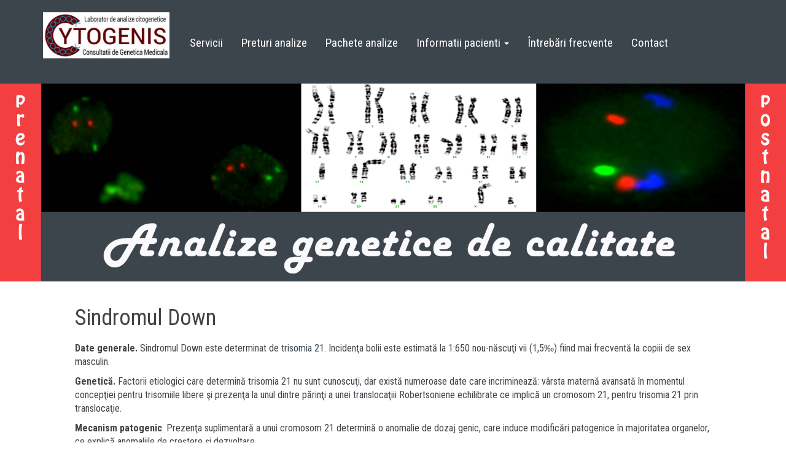

--- FILE ---
content_type: text/html; charset=UTF-8
request_url: http://www.cytogenis.ro/informatii-pentru-pacienti/boli-cromosomice/sindromul-down/
body_size: 7698
content:
<!DOCTYPE html>
<!--[if IE 7]>
<html class="ie ie7" lang="en-US">
<![endif]-->
<!--[if IE 8]>
<html class="ie ie8" lang="en-US">
<![endif]-->
<!--[if !(IE 7) | !(IE 8) ]><!-->
<html lang="en-US">
    <!--<![endif]-->
    <head>
        <meta charset="UTF-8">
        <meta name="viewport" content="width=device-width, initial-scale=1.0"> 		
        <title>Sindromul Down | Bine ati venit!</title>
        <link rel="profile" href="http://gmpg.org/xfn/11">
        <link rel="pingback" href="http://www.cytogenis.ro/xmlrpc.php">
        <link rel='stylesheet' id='editor-style-css'  href='http://www.cytogenis.ro/wp-content/themes/cytogenis/editor-style.css' type='text/css' media='all' />


        <link rel="apple-touch-icon" sizes="57x57" href="http://www.cytogenis.ro/wp-content/themes/cytogenis/favicon/apple-icon-57x57.png">
        <link rel="apple-touch-icon" sizes="60x60" href="http://www.cytogenis.ro/wp-content/themes/cytogenis/favicon/apple-icon-60x60.png">
        <link rel="apple-touch-icon" sizes="72x72" href="http://www.cytogenis.ro/wp-content/themes/cytogenis/favicon/apple-icon-72x72.png">
        <link rel="apple-touch-icon" sizes="76x76" href="http://www.cytogenis.ro/wp-content/themes/cytogenis/favicon/apple-icon-76x76.png">
        <link rel="apple-touch-icon" sizes="114x114" href="http://www.cytogenis.ro/wp-content/themes/cytogenis/favicon/apple-icon-114x114.png">
        <link rel="apple-touch-icon" sizes="120x120" href="http://www.cytogenis.ro/wp-content/themes/cytogenis/favicon/apple-icon-120x120.png">
        <link rel="apple-touch-icon" sizes="144x144" href="http://www.cytogenis.ro/wp-content/themes/cytogenis/favicon/apple-icon-144x144.png">
        <link rel="apple-touch-icon" sizes="152x152" href="http://www.cytogenis.ro/wp-content/themes/cytogenis/favicon/apple-icon-152x152.png">
        <link rel="apple-touch-icon" sizes="180x180" href="http://www.cytogenis.ro/wp-content/themes/cytogenis/favicon/apple-icon-180x180.png">
        <link rel="icon" type="image/png" sizes="192x192"  href="http://www.cytogenis.ro/wp-content/themes/cytogenis/favicon/android-icon-192x192.png">
        <link rel="icon" type="image/png" sizes="32x32" href="http://www.cytogenis.ro/wp-content/themes/cytogenis/favicon/favicon-32x32.png">
        <link rel="icon" type="image/png" sizes="96x96" href="http://www.cytogenis.ro/wp-content/themes/cytogenis/favicon/favicon-96x96.png">
        <link rel="icon" type="image/png" sizes="16x16" href="http://www.cytogenis.ro/wp-content/themes/cytogenis/favicon/favicon-16x16.png">
        <link rel="manifest" href="http://www.cytogenis.ro/wp-content/themes/cytogenis/favicon/manifest.json">
        <meta name="msapplication-TileColor" content="#ffffff">
        <meta name="msapplication-TileImage" content="http://www.cytogenis.ro/wp-content/themes/cytogenis/favicon/ms-icon-144x144.png">
        <meta name="theme-color" content="#ffffff">
 

        <!--[if lt IE 9]>
<script src="https://oss.maxcdn.com/html5shiv/3.7.2/html5shiv.min.js"></script>
<script src="https://oss.maxcdn.com/respond/1.4.2/respond.min.js"></script>
<![endif]-->
<link rel="alternate" type="application/rss+xml" title="Bine ati venit! &raquo; Feed" href="http://www.cytogenis.ro/feed/" />
<link rel="alternate" type="application/rss+xml" title="Bine ati venit! &raquo; Comments Feed" href="http://www.cytogenis.ro/comments/feed/" />
		<script type="text/javascript">
			window._wpemojiSettings = {"baseUrl":"https:\/\/s.w.org\/images\/core\/emoji\/72x72\/","ext":".png","source":{"concatemoji":"http:\/\/www.cytogenis.ro\/wp-includes\/js\/wp-emoji-release.min.js?ver=4.4.30"}};
			!function(e,n,t){var a;function i(e){var t=n.createElement("canvas"),a=t.getContext&&t.getContext("2d"),i=String.fromCharCode;return!(!a||!a.fillText)&&(a.textBaseline="top",a.font="600 32px Arial","flag"===e?(a.fillText(i(55356,56806,55356,56826),0,0),3e3<t.toDataURL().length):"diversity"===e?(a.fillText(i(55356,57221),0,0),t=a.getImageData(16,16,1,1).data,a.fillText(i(55356,57221,55356,57343),0,0),(t=a.getImageData(16,16,1,1).data)[0],t[1],t[2],t[3],!0):("simple"===e?a.fillText(i(55357,56835),0,0):a.fillText(i(55356,57135),0,0),0!==a.getImageData(16,16,1,1).data[0]))}function o(e){var t=n.createElement("script");t.src=e,t.type="text/javascript",n.getElementsByTagName("head")[0].appendChild(t)}t.supports={simple:i("simple"),flag:i("flag"),unicode8:i("unicode8"),diversity:i("diversity")},t.DOMReady=!1,t.readyCallback=function(){t.DOMReady=!0},t.supports.simple&&t.supports.flag&&t.supports.unicode8&&t.supports.diversity||(a=function(){t.readyCallback()},n.addEventListener?(n.addEventListener("DOMContentLoaded",a,!1),e.addEventListener("load",a,!1)):(e.attachEvent("onload",a),n.attachEvent("onreadystatechange",function(){"complete"===n.readyState&&t.readyCallback()})),(a=t.source||{}).concatemoji?o(a.concatemoji):a.wpemoji&&a.twemoji&&(o(a.twemoji),o(a.wpemoji)))}(window,document,window._wpemojiSettings);
		</script>
		<style type="text/css">
img.wp-smiley,
img.emoji {
	display: inline !important;
	border: none !important;
	box-shadow: none !important;
	height: 1em !important;
	width: 1em !important;
	margin: 0 .07em !important;
	vertical-align: -0.1em !important;
	background: none !important;
	padding: 0 !important;
}
</style>
<link rel='stylesheet' id='unconditional-fonts-css'  href='//fonts.googleapis.com/css?family=PT+Sans%3A400italic%2C700italic%2C400%2C700%7CRoboto+Condensed%3A400italic%2C700italic%2C400%2C700&#038;subset=latin%2Clatin-ext' type='text/css' media='all' />
<link rel='stylesheet' id='unconditional-style-css'  href='http://www.cytogenis.ro/wp-content/themes/cytogenis/assets/css/style.css?ver=1.05' type='text/css' media='all' />
<link rel='stylesheet' id='unconditional-bootstrap-css'  href='http://www.cytogenis.ro/wp-content/themes/cytogenis/assets/css/bootstrap.css?ver=4.4.30' type='text/css' media='all' />
<link rel='stylesheet' id='unconditional-custom-css'  href='http://www.cytogenis.ro/wp-content/themes/cytogenis/assets/css/custom.css?ver=1.05' type='text/css' media='all' />
<link rel='stylesheet' id='font-awesome-css'  href='http://www.cytogenis.ro/wp-content/themes/cytogenis/assets/font-awesome/css/font-awesome.css?ver=4.4.30' type='text/css' media='all' />
<!--[if lt IE 9]>
<link rel='stylesheet' id='unconditional-ie-css'  href='http://www.cytogenis.ro/wp-content/themes/cytogenis/assets/css/ie.css?ver=4.4.30' type='text/css' media='all' />
<![endif]-->
<script type='text/javascript' src='http://www.cytogenis.ro/wp-includes/js/jquery/jquery.js?ver=1.11.3'></script>
<script type='text/javascript' src='http://www.cytogenis.ro/wp-includes/js/jquery/jquery-migrate.min.js?ver=1.2.1'></script>
<script type='text/javascript' src='http://www.cytogenis.ro/wp-content/themes/cytogenis/assets/js/modernizr.custom.79639.js?ver=4.4.30'></script>
<link rel='https://api.w.org/' href='http://www.cytogenis.ro/wp-json/' />
<link rel="EditURI" type="application/rsd+xml" title="RSD" href="http://www.cytogenis.ro/xmlrpc.php?rsd" />
<link rel="wlwmanifest" type="application/wlwmanifest+xml" href="http://www.cytogenis.ro/wp-includes/wlwmanifest.xml" /> 

<link rel="canonical" href="http://www.cytogenis.ro/informatii-pentru-pacienti/boli-cromosomice/sindromul-down/" />
<link rel='shortlink' href='http://www.cytogenis.ro/?p=233' />
<link rel="alternate" type="application/json+oembed" href="http://www.cytogenis.ro/wp-json/oembed/1.0/embed?url=http%3A%2F%2Fwww.cytogenis.ro%2Finformatii-pentru-pacienti%2Fboli-cromosomice%2Fsindromul-down%2F" />
<link rel="alternate" type="text/xml+oembed" href="http://www.cytogenis.ro/wp-json/oembed/1.0/embed?url=http%3A%2F%2Fwww.cytogenis.ro%2Finformatii-pentru-pacienti%2Fboli-cromosomice%2Fsindromul-down%2F&#038;format=xml" />
        <script src="https://maps.googleapis.com/maps/api/js?v=3.exp&sensor=false"></script>
    </head>
    <body class="page page-id-233 page-child parent-pageid-231 page-template-default singular">
        <div class="topBar">
            <div class="container clearfix">
                
                    <a class="brand alignleft" href="http://www.cytogenis.ro/" >
                        <img src="http://www.cytogenis.ro/wp-content/themes/cytogenis/assets/images/logo.jpg"  />
                    </a>
                    
<!--                    <div class="socialsNav alignright">
                        <ul>
                            <li><a href="http://facebook.com/"><i class="fa fa-facebook"></i></a></li>
                            <li><a href="http://plus.google.com/"><i class="fa fa-google-plus"></i> </a></li>
                        </ul>
                    </div>-->
                    <nav class="navbar navbar-trans navbar-static-top" role="navigation" style="">		
    <div class="navbar-header">
      <button type="button" class="navbar-toggle" data-toggle="collapse" data-target="#navbar-collapse">
        <span class="sr-only">Toggle navigation</span>
        <span class="icon-bar"></span>
        <span class="icon-bar"></span>
        <span class="icon-bar"></span>
      </button>
      
    </div>
    <div id="navbar-collapse" class="nav-container collapse navbar-collapse"><ul id="menu-main-menu" class="nav navbar-nav"><li id="menu-item-12" class="menu-item menu-item-type-post_type menu-item-object-page menu-item-12"><a href="http://www.cytogenis.ro/servicii/">Servicii</a></li>
<li id="menu-item-29" class="menu-item menu-item-type-post_type menu-item-object-page menu-item-29"><a href="http://www.cytogenis.ro/preturi-analize/">Preturi analize</a></li>
<li id="menu-item-28" class="menu-item menu-item-type-post_type menu-item-object-page menu-item-28"><a href="http://www.cytogenis.ro/pachete-analize/">Pachete analize</a></li>
<li id="menu-item-26" class="menu-item menu-item-type-post_type menu-item-object-page current-page-ancestor current-menu-ancestor current_page_ancestor menu-item-has-children menu-item-26 dropdown"><a href="http://www.cytogenis.ro/informatii-pentru-pacienti/" class="dropdown-toggle">Informatii pacienti <span class="caret"></span></a>
<ul role="menu" class=" dropdown-menu">
	<li id="menu-item-264" class="menu-item menu-item-type-post_type menu-item-object-page menu-item-264"><a href="http://www.cytogenis.ro/informatii-pentru-pacienti/anomalii-cromosomice-numerice/">Anomalii cromosomice numerice</a></li>
	<li id="menu-item-265" class="menu-item menu-item-type-post_type menu-item-object-page menu-item-has-children menu-item-265 dropdown"><a href="http://www.cytogenis.ro/informatii-pentru-pacienti/anomaliile-cromosomice-structurale/">Anomaliile cromosomice structurale <span class="caret"></span></a>
	<ul role="menu" class=" dropdown-menu">
		<li id="menu-item-266" class="menu-item menu-item-type-post_type menu-item-object-page menu-item-has-children menu-item-266 dropdown"><a href="http://www.cytogenis.ro/informatii-pentru-pacienti/anomaliile-cromosomice-structurale/anomalii-cromosomice-structurale-neechilibrate/">Anomalii cromosomice structurale neechilibrate <span class="caret"></span></a>
		<ul role="menu" class=" dropdown-menu">
			<li id="menu-item-267" class="menu-item menu-item-type-post_type menu-item-object-page menu-item-267"><a href="http://www.cytogenis.ro/informatii-pentru-pacienti/anomaliile-cromosomice-structurale/anomalii-cromosomice-structurale-neechilibrate/cromosomi-dicentrici/">Cromosomi dicentrici</a></li>
			<li id="menu-item-268" class="menu-item menu-item-type-post_type menu-item-object-page menu-item-268"><a href="http://www.cytogenis.ro/informatii-pentru-pacienti/anomaliile-cromosomice-structurale/anomalii-cromosomice-structurale-neechilibrate/cromosomi-inelari/">Cromosomi inelari</a></li>
			<li id="menu-item-269" class="menu-item menu-item-type-post_type menu-item-object-page menu-item-269"><a href="http://www.cytogenis.ro/informatii-pentru-pacienti/anomaliile-cromosomice-structurale/anomalii-cromosomice-structurale-neechilibrate/cromosomi-marker/">Cromosomi marker</a></li>
			<li id="menu-item-270" class="menu-item menu-item-type-post_type menu-item-object-page menu-item-270"><a href="http://www.cytogenis.ro/informatii-pentru-pacienti/anomaliile-cromosomice-structurale/anomalii-cromosomice-structurale-neechilibrate/deletii/">Deleții</a></li>
			<li id="menu-item-271" class="menu-item menu-item-type-post_type menu-item-object-page menu-item-271"><a href="http://www.cytogenis.ro/informatii-pentru-pacienti/anomaliile-cromosomice-structurale/anomalii-cromosomice-structurale-neechilibrate/duplicatii/">Duplicaţii</a></li>
			<li id="menu-item-272" class="menu-item menu-item-type-post_type menu-item-object-page menu-item-272"><a href="http://www.cytogenis.ro/informatii-pentru-pacienti/anomaliile-cromosomice-structurale/anomalii-cromosomice-structurale-neechilibrate/isocromosomi/">Isocromosomi</a></li>
		</ul>
</li>
		<li id="menu-item-273" class="menu-item menu-item-type-post_type menu-item-object-page menu-item-has-children menu-item-273 dropdown"><a href="http://www.cytogenis.ro/informatii-pentru-pacienti/anomaliile-cromosomice-structurale/anomaliile-cromosomice-structurale-echilibrate/">Anomaliile cromosomice structurale echilibrate <span class="caret"></span></a>
		<ul role="menu" class=" dropdown-menu">
			<li id="menu-item-274" class="menu-item menu-item-type-post_type menu-item-object-page menu-item-274"><a href="http://www.cytogenis.ro/informatii-pentru-pacienti/anomaliile-cromosomice-structurale/anomaliile-cromosomice-structurale-echilibrate/insertii/">Inserţii</a></li>
			<li id="menu-item-275" class="menu-item menu-item-type-post_type menu-item-object-page menu-item-275"><a href="http://www.cytogenis.ro/informatii-pentru-pacienti/anomaliile-cromosomice-structurale/anomaliile-cromosomice-structurale-echilibrate/inversiile/">Inversii</a></li>
		</ul>
</li>
	</ul>
</li>
	<li id="menu-item-276" class="menu-item menu-item-type-post_type menu-item-object-page current-page-ancestor current-menu-ancestor current-menu-parent current-page-parent current_page_parent current_page_ancestor menu-item-has-children menu-item-276 dropdown"><a href="http://www.cytogenis.ro/informatii-pentru-pacienti/boli-cromosomice/">Boli cromosomice <span class="caret"></span></a>
	<ul role="menu" class=" dropdown-menu">
		<li id="menu-item-277" class="menu-item menu-item-type-post_type menu-item-object-page menu-item-277"><a href="http://www.cytogenis.ro/informatii-pentru-pacienti/boli-cromosomice/sindromul-cri-du-chat/">Sindromul cri du chat</a></li>
		<li id="menu-item-278" class="menu-item menu-item-type-post_type menu-item-object-page current-menu-item page_item page-item-233 current_page_item menu-item-278 active"><a href="http://www.cytogenis.ro/informatii-pentru-pacienti/boli-cromosomice/sindromul-down/">Sindromul Down</a></li>
		<li id="menu-item-279" class="menu-item menu-item-type-post_type menu-item-object-page menu-item-279"><a href="http://www.cytogenis.ro/informatii-pentru-pacienti/boli-cromosomice/sindromul-edwards/">Sindromul Edwards</a></li>
		<li id="menu-item-280" class="menu-item menu-item-type-post_type menu-item-object-page menu-item-280"><a href="http://www.cytogenis.ro/informatii-pentru-pacienti/boli-cromosomice/sindromul-klinefelter/">Sindromul Klinefelter</a></li>
		<li id="menu-item-281" class="menu-item menu-item-type-post_type menu-item-object-page menu-item-281"><a href="http://www.cytogenis.ro/informatii-pentru-pacienti/boli-cromosomice/sindromul-patau/">Sindromul Patau</a></li>
		<li id="menu-item-282" class="menu-item menu-item-type-post_type menu-item-object-page menu-item-282"><a href="http://www.cytogenis.ro/informatii-pentru-pacienti/boli-cromosomice/sindromul-prader-willi/">Sindromul Prader-Willi</a></li>
		<li id="menu-item-283" class="menu-item menu-item-type-post_type menu-item-object-page menu-item-283"><a href="http://www.cytogenis.ro/informatii-pentru-pacienti/boli-cromosomice/sindromul-turner/">Sindromul Turner</a></li>
		<li id="menu-item-284" class="menu-item menu-item-type-post_type menu-item-object-page menu-item-284"><a href="http://www.cytogenis.ro/informatii-pentru-pacienti/boli-cromosomice/sindromul-velocardiofacial/">Sindromul velocardiofacial</a></li>
		<li id="menu-item-285" class="menu-item menu-item-type-post_type menu-item-object-page menu-item-285"><a href="http://www.cytogenis.ro/informatii-pentru-pacienti/boli-cromosomice/sindromul-wolf-hirschhorn/">Sindromul Wolf-Hirschhorn</a></li>
	</ul>
</li>
	<li id="menu-item-286" class="menu-item menu-item-type-post_type menu-item-object-page menu-item-286"><a href="http://www.cytogenis.ro/informatii-pentru-pacienti/cand-este-nevoie-de-a-face-analiza-cromosomica/">Când este nevoie de a face analiza cromosomică</a></li>
	<li id="menu-item-287" class="menu-item menu-item-type-post_type menu-item-object-page menu-item-287"><a href="http://www.cytogenis.ro/informatii-pentru-pacienti/cand-cum-de-ce-este-nevoie-de-efectuarea-diagnosticului-prenatal-cromosomic/">Când, cum, de ce este nevoie de diagnostic prenatal cromosomic</a></li>
	<li id="menu-item-288" class="menu-item menu-item-type-post_type menu-item-object-page menu-item-288"><a href="http://www.cytogenis.ro/informatii-pentru-pacienti/cauzele-anomaliilor-cromosomice-numerice/">Cauzele anomaliilor cromosomice numerice</a></li>
	<li id="menu-item-289" class="menu-item menu-item-type-post_type menu-item-object-page menu-item-289"><a href="http://www.cytogenis.ro/informatii-pentru-pacienti/cromosomii/">Cromosomii</a></li>
	<li id="menu-item-290" class="menu-item menu-item-type-post_type menu-item-object-page menu-item-290"><a href="http://www.cytogenis.ro/informatii-pentru-pacienti/efectele-anomaliilor-cromosomice-numerice/">Efectele anomaliilor cromosomice numerice</a></li>
	<li id="menu-item-291" class="menu-item menu-item-type-post_type menu-item-object-page menu-item-291"><a href="http://www.cytogenis.ro/informatii-pentru-pacienti/frecventa-anomaliilor-cromosomice-in-diverse-stari-patologice/">Frecvenţa anomaliilor cromosomice în diverse stări patologice</a></li>
	<li id="menu-item-293" class="menu-item menu-item-type-post_type menu-item-object-page menu-item-has-children menu-item-293 dropdown"><a href="http://www.cytogenis.ro/informatii-pentru-pacienti/metode-de-diagnostic-prenatal/">Metode de diagnostic prenatal <span class="caret"></span></a>
	<ul role="menu" class=" dropdown-menu">
		<li id="menu-item-294" class="menu-item menu-item-type-post_type menu-item-object-page menu-item-294"><a href="http://www.cytogenis.ro/informatii-pentru-pacienti/metode-de-diagnostic-prenatal/amniocenteza/">Amniocenteza</a></li>
		<li id="menu-item-295" class="menu-item menu-item-type-post_type menu-item-object-page menu-item-295"><a href="http://www.cytogenis.ro/informatii-pentru-pacienti/metode-de-diagnostic-prenatal/cordonocenteza/">Cordonocenteza</a></li>
		<li id="menu-item-296" class="menu-item menu-item-type-post_type menu-item-object-page menu-item-296"><a href="http://www.cytogenis.ro/informatii-pentru-pacienti/metode-de-diagnostic-prenatal/punctia-de-vilozitati-corionice-trofocenteza/">Puncţia de vilozităţi corionice (trofocenteza)</a></li>
	</ul>
</li>
	<li id="menu-item-292" class="menu-item menu-item-type-post_type menu-item-object-page menu-item-292"><a href="http://www.cytogenis.ro/informatii-pentru-pacienti/incidenta-anomaliilor-cromosomice-la-nou-nascut/">Incidenţa anomaliilor cromosomice la nou-născut</a></li>
	<li id="menu-item-432" class="menu-item menu-item-type-post_type menu-item-object-page menu-item-has-children menu-item-432 dropdown"><a href="http://www.cytogenis.ro/informatii-pentru-pacienti/screening-prenatal/">Screening prenatal <span class="caret"></span></a>
	<ul role="menu" class=" dropdown-menu">
		<li id="menu-item-433" class="menu-item menu-item-type-post_type menu-item-object-page menu-item-has-children menu-item-433 dropdown"><a href="http://www.cytogenis.ro/informatii-pentru-pacienti/screening-prenatal/screening-biochimic-prenatal/">Screening biochimic prenatal <span class="caret"></span></a>
		<ul role="menu" class=" dropdown-menu">
			<li id="menu-item-434" class="menu-item menu-item-type-post_type menu-item-object-page menu-item-434"><a href="http://www.cytogenis.ro/informatii-pentru-pacienti/screening-prenatal/screening-biochimic-prenatal/screening-biochimic-de-prim-trimestru/">Screening biochimic de prim trimestru</a></li>
			<li id="menu-item-435" class="menu-item menu-item-type-post_type menu-item-object-page menu-item-435"><a href="http://www.cytogenis.ro/informatii-pentru-pacienti/screening-prenatal/screening-biochimic-prenatal/screening-prenatal-biochimic-in-al-doilea-trimestru-de-sarcina/">Screening prenatal biochimic în al doilea trimestru de sarcină</a></li>
		</ul>
</li>
		<li id="menu-item-436" class="menu-item menu-item-type-post_type menu-item-object-page menu-item-436"><a href="http://www.cytogenis.ro/informatii-pentru-pacienti/screening-prenatal/screening-prenatal-ecografic/">Screening prenatal ecografic</a></li>
	</ul>
</li>
</ul>
</li>
<li id="menu-item-423" class="menu-item menu-item-type-post_type menu-item-object-page menu-item-423"><a href="http://www.cytogenis.ro/intrebari-frecvente/">Întrebări frecvente</a></li>
<li id="menu-item-13" class="menu-item menu-item-type-post_type menu-item-object-page menu-item-13"><a href="http://www.cytogenis.ro/contact/">Contact</a></li>
</ul></div></nav>                
            </div> 
        </div> 

            <section class="header-image-section" id="section0">
                <div id="header-image">
											<img src="http://www.cytogenis.ro/wp-content/themes/cytogenis/assets/images/banner.png" alt="">
												
					</div>
                            </section>

<section class="container-fluid " id="section3">
    <div class="main row" role="main">
        <div class="content col-sm-10 col-sm-offset-1 ">
                            <article id="post-233" >
                                            <header class="page-header">
                            <h1 class="page-title">Sindromul Down</h1>
                        </header><!-- .entry-header -->
                                        <div class="clearfix">
                        <p><strong>Date generale.</strong> Sindromul Down este determinat de <a href="http://www.cytogenis.ro/informatii-pentru-pacienti/anomalii-cromosomice-numerice/">trisomia 21</a>. Incidenţa bolii este estimată la 1:650 nou-născuţi vii (1,5‰) fiind mai frecventă la copiii de sex masculin.</p>
<p><strong>Genetică.</strong> <a href="http://www.cytogenis.ro/informatii-pentru-pacienti/cauzele-anomaliilor-cromosomice-numerice/">Factorii etiologici </a>care determină trisomia 21 nu sunt cunoscuţi, dar există numeroase date care incriminează: vârsta maternă avansată în momentul concepţiei pentru trisomiile libere şi prezenţa la unul dintre părinţi a unei <a href="http://www.cytogenis.ro/informatii-pentru-pacienti/anomaliile-cromosomice-structurale/anomaliile-cromosomice-structurale-echilibrate/translocatii-robertsoniene/">translocaţiii Robertsoniene</a> echilibrate ce implică un cromosom 21, pentru trisomia 21 prin translocaţie.</p>
<p><strong>Mecanism patogenic</strong>. Prezenţa suplimentară a unui cromosom 21 determină o anomalie de dozaj genic, care induce modificări patogenice în majoritatea organelor, ce explică anomaliile de creştere şi dezvoltare.</p>
<p><strong>Diagnostic</strong>. Simptomatologia clinică diferă în funcţie de vârsta la care este examinat pacientul.</p>
<p><strong><em>La nou-născut</em></strong>, trisomia 21 trebuie suspectată în prezenţa următoarelor semne clinice: lungime şi greutate mică, hipotonie musculară (tonus muscular scăzut), dismorfie facială &#8211; fante palpebrale oblice în sus şi în afară (mongoloide), nas mic cu narine anteversate (nas cârn), protruzie linguală (gură deschisă cu limba ce iese în afara gurii) gât scurt, mâini scurte şi late, cu degete scurte, pliu palmar transvers unic (un singur şanţ în palmă) şi malformaţii viscerale (atrezie duodenală [absenţa dezvoltării duodenului], imperforaţie anală, defecte cardiace).</p>
<p>La sugar şi copilul mic fenotipul de sindrom Down este caracterizat prin: talie şi greutate sub media vârstei, hipotonie musculară (tonus muscular scăzut), hiporeflexie nervoasă (reflexe nervoase reduse), hiperlaxitate articulară, craniu scurt, dismorfie facială, anomalii ale membrelor şi malformaţii viscerale. Dismorfia facială se caracterizează prin fante palpebrale mongoloide, nas turtit, limbă protruzionată. La nivelul membrelor se remarcă degete scurte, mână scurtă şi lată, pliu palmar transvers unic, spaţiul interdigital I larg la picior. Malformaţiile cardiace precum defectele septale atrio-ventriculare produc cianoză (învineţinerea pielii).</p>
<p>Nici unul din aceste semne nu este relevant luat separat, ci doar în asociere cu celelalte semne.</p>
<p>La <strong>adult</strong> semnele clinice sunt: retard mental sever, hipostatură, obezitate, fante palpebrale mongoloide, buze groase şi eversate, limbă plicaturată, craniu scurt, urechi mici, gât scurt.</p>
<p>În sindromul Down ritmul de creştere este redus, ceea ce induce o talie finală de 140 – 160 cm.</p>
<p>Trisomia 21 determină un retard mental moderat până la sever şi tulburări de limbaj. Coeficientul de inteligenţă (QI) al persoanelor afectate variază între 20 şi 85 în funcţie de gradul de implicare al familiei în stimularea dezvoltării intelectuale. După vârsta de 30-35 de ani există o descreştere marcată a funcţiilor cognitive, similară cu cea din boala Alzheimer.</p>
<p>Pacienţii cu sindrom Down prezintă reducerea bilaterală a acuităţii auditive până la surditate la 50-75% din pacienţi.</p>
<p>Scăderea acuităţii vizuale este de asemenea frecventă, fiind asociată cu cataractă congenitală sau strabism.</p>
<p><strong>Analiza cromosomică</strong> este esenţială pentru diagnosticul etiologic şi poate releva unul din următoarele tipuri de anomalii cromosomice;</p>
<ul>
<li><strong>trisomie 21 liberă omogenă</strong> (<strong><em>47,XX,+21</em></strong><em> sau <strong>47,XY,+21</strong></em>) prezentă la 92% dintre pacienţi, cromosomul suplimentar fiind de origine maternă în 80% din cazuri;</li>
</ul>
<p style="text-align: center;"><a href="http://www.cytogenis.ro/wp-content/uploads/2015/12/trisomie-21.png" rel="attachment wp-att-327"><img class="alignnone size-medium wp-image-327" src="http://www.cytogenis.ro/wp-content/uploads/2015/12/trisomie-21-300x226.png" alt="trisomie 21" width="300" height="226" srcset="http://www.cytogenis.ro/wp-content/uploads/2015/12/trisomie-21-300x226.png 300w, http://www.cytogenis.ro/wp-content/uploads/2015/12/trisomie-21.png 456w" sizes="(max-width: 300px) 100vw, 300px" /></a></p>
<p style="text-align: center;"><strong>trisomie 21 liberă omogenă</strong></p>
<ul>
<li><strong>translocaţie Robertsoniană</strong> neechilibrată între cromosomi omologi, de exemplu între cromosomii 21 [<strong><em>46,XY,-21,rob(21q21q</em>)</strong>] sau neomologi, de exemplu între cromosomii 14 şi 21 [<strong><em>46,XX,-14,rob(14q21q</em>)</strong>]; acest tip de anomalie poate fi observat în 5% din cazuri;</li>
</ul>
<p style="text-align: center;"><a href="http://www.cytogenis.ro/wp-content/uploads/2015/12/down-rob14-21.png" rel="attachment wp-att-307"><img class="alignnone size-medium wp-image-307" src="http://www.cytogenis.ro/wp-content/uploads/2015/12/down-rob14-21-300x226.png" alt="down rob14-21" width="300" height="226" srcset="http://www.cytogenis.ro/wp-content/uploads/2015/12/down-rob14-21-300x226.png 300w, http://www.cytogenis.ro/wp-content/uploads/2015/12/down-rob14-21.png 456w" sizes="(max-width: 300px) 100vw, 300px" /></a></p>
<p style="text-align: center;"><strong>trisomie 21 prin translocaţie Robertsoniană între cromosomii 14 şi 21</strong></p>
<p style="text-align: center;"><a href="http://www.cytogenis.ro/wp-content/uploads/2015/12/tris-21-rob-21-21.png" rel="attachment wp-att-334"><img class="alignnone size-medium wp-image-334" src="http://www.cytogenis.ro/wp-content/uploads/2015/12/tris-21-rob-21-21-300x226.png" alt="tris 21 rob 21-21" width="300" height="226" srcset="http://www.cytogenis.ro/wp-content/uploads/2015/12/tris-21-rob-21-21-300x226.png 300w, http://www.cytogenis.ro/wp-content/uploads/2015/12/tris-21-rob-21-21.png 456w" sizes="(max-width: 300px) 100vw, 300px" /></a></p>
<p style="text-align: center;"><strong>trisomie 21 prin translocaţie Robertsoniană între doi cromosomi 21</strong></p>
<ul>
<li><strong>mozaic cromosomic</strong> de tip 47/46 (<strong>47,XY,+21 /46,XY</strong>) prezent la 3% din pacienţi</li>
<li><strong>trisomie 21 parţială</strong> &lt;0,1%.</li>
</ul>
<p><strong>Tratament. </strong>În sindromul Down nu există o terapie specifică. Tratamentul este orientat specific în direcţia corecţiei ţintite a anumitor probleme. De exemplu, corecţia anomaliilor congenitale cardiace impune deseori o intervenţie chirurgicală, în timp ce defectele de vorbire necesită corecţie logopedică.</p>
<p><strong>Prognosticul</strong>. În sindromul Down prognosticul vital este rezervat. Dintre pacienţii cu sindrom Down 25-30% mor în primul an, 50% în primii 5 şi numai 2-6% supravieţuiesc peste vârsta de 50 ani. Bărbaţii sunt sterili, în timp ce femeile pot fi uneori fertile, având copii normali. Cauzele de deces sunt: malformaţiile cardiace, infecţiile respiratorii şi leucemiile acute, mai ales cele limfoblastice.</p>
<p><strong>Profilaxie.</strong> Prezenţa trisomiei 21 poate fi presupusă înainte de naştere prin aplicarea unei metode de screening biochimic sau ecografic.</p>
<p>Screeningul biochimic se face uzual prin dublu test sau triplu test.</p>
<p><em><strong>Dublul test</strong></em> se aplică în primul trimestru de sarcină şi vizează analiza în sângele matern a proteinei A specifice sarcinii (PAPP-A) [<em>valoare scăzută</em>] şi a fracţiunii beta a gonadotrofinei corionice umane (beta-hCG) [<em>valoare crescută</em>].</p>
<p><em><strong>Testul triplu</strong> </em>se efectuează în al doilea trimestru şi se bazează pe dozarea în sângele matern a α-fetoproteinei [<em>valoare scăzută</em>], gonadotrofinei corionice umane [<em>valoare crescută</em>] şi a estriolului neconjugat [<em>valoare scăzută</em>].</p>
<p>Ecografia fetală poate releva în primele luni de sarcină edem al cefei („translucenţă nucală accentuată”) şi  hipoplazia osului nazal. Ecografia făcută în tirmestrul II de sarcină poate arăta scurtarea femurului (osul coapsei) şi a humerusului (osul braţului) şi diverse tipuri de anomalii congenitale cardiace (defect septal atrial, defect septal ventricular, arteră subclaviculară dreaptă aberantă etc.).</p>
<p>Confirmarea diagnosticului necesită obligatoriu diagnostic prenatal prin analiză cromosomică pe amniocite sau vilozităţi coriale.</p>
<p>Riscul de recurenţă al sindromului Down la viitoarele sarcini ale unui cuplu ce are un copil cu sindrom Down este dependent de tipul de trisomie 21, fiind:</p>
<ul>
<li>nesemnificativ în trisomiile prin mozaic (&lt;0,1%)</li>
<li>redus în trisomia 21 liberă omogenă (aproximativ 1%)</li>
<li>moderat în trisomia 21 prin translocaţie Robertsoniană între cromosomi neomologi (10%)</li>
<li>total în trisomia 21 prin translocaţie Robertsoniană între cromosomi omologi (100%)</li>
</ul>
<p>Prof.dr. Eusebiu Vlad Gorduza</p>
                    </div>
                </article><!-- #post-## -->

                        </div>
    </div><!-- #content -->
</section><!-- #primary -->



<footer id="colophon" class="site-footer" role="contentinfo">

    <div class="site-info">
        <div class="container">
            <span class="sep">Copyright @ 2026  Cytogenis. Toate drepturile sunt rezervate.</span>
                    </div><!-- .site-info -->
</footer><!-- #colophon -->
<script type='text/javascript' src='http://www.cytogenis.ro/wp-content/themes/cytogenis/assets/js/bootstrap.js?ver=4.4.30'></script>
<script type='text/javascript' src='http://www.cytogenis.ro/wp-content/themes/cytogenis/assets/js/custom.js?ver=4.4.30'></script>
<script type='text/javascript' src='http://www.cytogenis.ro/wp-includes/js/wp-embed.min.js?ver=4.4.30'></script>
</body>
</html>

--- FILE ---
content_type: text/css
request_url: http://www.cytogenis.ro/wp-content/themes/cytogenis/editor-style.css
body_size: 728
content:
table{width:100%}
table, table td{vertical-align:top; }
table td img{max-width:100%;}

.blue-box{
    min-height:20px;
    background: #AFD9E4;
    border: 2px solid #002060;
    display:block;
    padding:8px 10px;
    font-size:16px;
}

.green-box{
background: #B7CE8B;
  border: 2px solid #4E6128;
    min-height:20px;
    display:block;
    padding:5px 10px;
    font-size:16px;
}

.box-title{
    font-size:16px;
    display:block;
    text-align:center;
    font-weight:bold;
}

.blue-box .box-title{
    color: #002060;
}

.green-box .box-title{
    color: #4E6128;
}

.red-text, .red-text a{
    color:#f33f3f !important;
}

.dark-blue-text{
   color: #002060; 
}
div.solutii-rezolvare-probleme{
    min-height:20px;
}



--- FILE ---
content_type: text/css
request_url: http://www.cytogenis.ro/wp-content/themes/cytogenis/assets/css/style.css?ver=1.05
body_size: 21376
content:

/* =Reset
-------------------------------------------------------------- */

html, body, div, span, applet, object, iframe,
h1, h2, h3, h4, h5, h6, 
.related-content .related-content-title,
.related-content article .entry-title,
p, blockquote, pre,
a, abbr, acronym, address, big, cite, code,
del, dfn, em, font, ins, kbd, q, s, samp,
small, strike, strong, sub, sup, tt, var,
dl, dt, dd, ol, ul, li,
fieldset, form, label, legend,
table, caption, tbody, tfoot, thead, tr, th, td {
	border: 0;
	font-family: inherit;
	font-size: 100%;
	font-style: inherit;
	font-weight: inherit;
	margin: 0;
	outline: 0;
	padding: 0;
	vertical-align: baseline;
}
html {
	font-size: 62.5%; /* Corrects text resizing oddly in IE6/7 when body font-size is set using em units http://clagnut.com/blog/348/#c790 */
	overflow-y: scroll; /* Keeps page centred in all browsers regardless of content height */
	-webkit-text-size-adjust: 100%; /* Prevents iOS text size adjust after orientation change, without disabling user zoom */
	-ms-text-size-adjust: 100%; /* www.456bereastreet.com/archive/201012/controlling_text_size_in_safari_for_ios_without_disabling_user_zoom/ */
}
body {
	background: #fff;
}
article,
aside,
details,
figcaption,
figure,
footer,
header,
nav,
section {
	display: block;
}
audio,
canvas,
video {
	display: inline-block;
	max-width: 100%;
}

ol, ul {
	list-style: none;
}
table { /* tables still need 'cellspacing="0"' in the markup */
	border-collapse: separate;
	border-spacing: 0;
}
caption, th, td {
	font-weight: normal;
	text-align: left;
}
blockquote:before, blockquote:after,
q:before, q:after {
	content: "";
}
blockquote, q {
	quotes: "" "";
}
a:focus {
	outline: thin dotted;
}
a:hover,
a:active { /* Improves readability when focused and also mouse hovered in all browsers people.opera.com/patrickl/experiments/keyboard/test */
	outline: 0;
}

a img {
	border: 0;
}


/* =Global
----------------------------------------------- */

body,
button,
input,
select,
textarea {
	color: #3c444c;
	font-family: 'Roboto Condensed', sans-serif;
	font-size: 16px;
	font-size: 1.6rem;
	line-height: 1.5;
}

/* Headings */
h1,h2,h3,h4,h5,h6,
.related-content .related-content-title,
.related-content article .entry-title {
	clear: both;
}

h1, h2, h3, h4, h5, p, ul, ol, li ,
.hentry, .entry-meta {
    -moz-hyphens: auto;
    word-wrap: break-word;
}

hr {
	background-color: #ccc;
	border: 0;
	height: 1px;
	margin-bottom: 1.5em;
}

/* Text elements */
p {
	margin-bottom: 1.5em;
}
ul, ol {
	margin: 0 0 1.5em 3em;
}
ul {
	list-style: disc;
}
ol {
	list-style: decimal;
}
li > ul,
li > ol {
	margin-bottom: 0;
	margin-left: 1.5em;
}

dt {
	font-weight: bold;
}
dd {
	margin: 0 1.5em 1.5em;
}
b, strong {
	font-weight: bold;
}
dfn, cite, em, i {
	font-style: italic;
}
blockquote {
	font-style: italic;
	font-weight: 300;
	margin: 0 0 24px;
	margin: 0 0 2.4rem;
}
blockquote em, blockquote i, blockquote cite {
	font-style: normal;
}
blockquote p {
	color: #208dbe;
	font-size: 19px;
	font-size: 1.9rem;
	line-height: 1.2631578947;
}
blockquote cite {
	color: #2b2b2b;
	font-size: 16px;
	font-size: 1.6rem;
	font-weight: 400;
	line-height: 1.5;
}
blockquote.pull p {
	margin-bottom: 17px;
	margin-bottom: 1.7rem;
}
blockquote.pull.alignleft,
blockquote.pull.alignright {
	border-top: 1px solid rgba(0, 0, 0, 0.1);
	border-bottom: 1px solid rgba(0, 0, 0, 0.1);
	padding-top: 17px;
	padding-top: 1.7rem;
	width: 50%;
}
blockquote.pull.alignleft {
	margin: 7px 24px 7px 0;
	margin: 0.7rem 2.4rem 0.7rem 0;
}
blockquote.pull.alignright {
	margin: 7px 0 7px 24px;
	margin: 0.7rem 0 0.7rem 2.4rem;
}
address {
	margin: 0 0 1.5em;
}
pre {
	background: #eee;
	font-family: "Courier 10 Pitch", Courier, monospace;
	font-size: 15px;
	font-size: 1.5rem;
	line-height: 1.6;
	margin-bottom: 1.6em;
	padding: 1.6em;
	max-width: 100%;
}
code, kbd, tt, var {
	font: 15px Monaco, Consolas, "Andale Mono", "DejaVu Sans Mono", monospace;
}
abbr, acronym {
	border-bottom: 1px dotted #666;
	cursor: help;
}
mark, ins {
	background: #fff9c0;
	text-decoration: none;
}
sup,
sub {
	font-size: 75%;
	height: 0;
	line-height: 0;
	position: relative;
	vertical-align: baseline;
}
sup {
	bottom: 1ex;
}
sub {
	top: .5ex;
}
small {
	font-size: 75%;
}
big {
	font-size: 125%;
}
figure {
	margin: 0;
}
table {
	margin: 0 0 24px;
	margin: 0 0 2.4rem;
	width: 100%;
}
th {
	font-weight: bold;
}
img {
	height: auto; /* Make sure images are scaled correctly. */
	max-width: 100%; /* Adhere to container width. */
}
button,
input,
select,
textarea {
	font-size: 100%; /* Corrects font size not being inherited in all browsers */
	margin: 0; /* Addresses margins set differently in IE6/7, F3/4, S5, Chrome */
	vertical-align: baseline; /* Improves appearance and consistency in all browsers */
	*vertical-align: middle; /* Improves appearance and consistency in all browsers */
}
button,
input {
	line-height: normal; /* Addresses FF3/4 setting line-height using !important in the UA stylesheet */
}
button,
html input[type="button"],
input[type="reset"],
input[type="submit"] {
	border: 1px solid #ccc;
	border-color: #ccc #ccc #bbb #ccc;
	border-radius: 3px;
	background: #e6e6e6;
	box-shadow: inset 0 1px 0 rgba(255, 255, 255, 0.5), inset 0 15px 17px rgba(255, 255, 255, 0.5), inset 0 -5px 12px rgba(0, 0, 0, 0.05);
	color: rgba(0, 0, 0, .8);
	cursor: pointer; /* Improves usability and consistency of cursor style between image-type 'input' and others */
	-webkit-appearance: button; /* Corrects inability to style clickable 'input' types in iOS */
	font-size: 12px;
	font-size: 1.2rem;
	line-height: 1;
	padding: .6em 1em .4em;
	text-shadow: 0 1px 0 rgba(255, 255, 255, 0.8);
}
button:hover,
html input[type="button"]:hover,
input[type="reset"]:hover,
input[type="submit"]:hover {
	border-color: #ccc #bbb #aaa #bbb;
	box-shadow: inset 0 1px 0 rgba(255, 255, 255, 0.8), inset 0 15px 17px rgba(255, 255, 255, 0.8), inset 0 -5px 12px rgba(0, 0, 0, 0.02);
}
button:focus,
html input[type="button"]:focus,
input[type="reset"]:focus,
input[type="submit"]:focus,
button:active,
html input[type="button"]:active,
input[type="reset"]:active,
input[type="submit"]:active {
	border-color: #aaa #bbb #bbb #bbb;
	box-shadow: inset 0 -1px 0 rgba(255, 255, 255, 0.5), inset 0 2px 5px rgba(0, 0, 0, 0.15);
}
input[type="checkbox"],
input[type="radio"] {
	box-sizing: border-box; /* Addresses box sizing set to content-box in IE8/9 */
	padding: 0; /* Addresses excess padding in IE8/9 */
}
input[type="search"] {
	-webkit-appearance: textfield; /* Addresses appearance set to searchfield in S5, Chrome */
	-webkit-box-sizing: content-box; /* Addresses box sizing set to border-box in S5, Chrome (include -moz to future-proof) */
	-moz-box-sizing:    content-box;
	box-sizing:         content-box;
}
input[type="search"]::-webkit-search-decoration { /* Corrects inner padding displayed oddly in S5, Chrome on OSX */
	-webkit-appearance: none;
}
button::-moz-focus-inner,
input::-moz-focus-inner { /* Corrects inner padding and border displayed oddly in FF3/4 www.sitepen.com/blog/2008/05/14/the-devils-in-the-details-fixing-dojos-toolbar-buttons/ */
	border: 0;
	padding: 0;
}
input[type="text"],
input[type="email"],
input[type="password"],
input[type="search"],
textarea {
	color: #666;
	border: 1px solid #ccc;
	border-radius: 3px;
}
input[type="text"]:focus,
input[type="email"]:focus,
input[type="password"]:focus,
input[type="search"]:focus,
textarea:focus {
	color: #111;
}
input[type="text"],
input[type="email"],
input[type="password"],
input[type="search"] {
	padding: 3px;
}
textarea {
	overflow: auto; /* Removes default vertical scrollbar in IE6/7/8/9 */
	padding-left: 3px;
	vertical-align: top; /* Improves readability and alignment in all browsers */
	width: 98%;
}

/* Alignment */
.alignleft {
	display: inline;
	float: left;
	margin-right: 1.1em;
}
.alignright {
	display: inline;
	float: right;
	margin-left: 1.1em;
}
.aligncenter {
	clear: both;
	display: block;
	margin: 0 auto;
}

/* Clearing floats */
.clear:after,
.attachment .entry-header:after,
.site-footer .widget-area:after,
.entry-content:after,
.page-content:after,
.navigation:after,
.nav-links:after,
.gallery:after,
.comment:after {
	clear: both;
}

.clear:before,
.clear:after,
.attachment .entry-header:before,
.attachment .entry-header:after,
.site-footer .widget-area:before,
.site-footer .widget-area:after,
.entry-content:before,
.entry-content:after,
.page-content:before,
.page-content:after,
.navigation:before,
.navigation:after,
.nav-links:before,
.nav-links:after,
.gallery:before,
.gallery:after,
.comment:before,
.comment:after {
	content: "";
	display: table;
}

/* Text meant only for screen readers */
.screen-reader-text {
	clip: rect(1px, 1px, 1px, 1px);
	position: absolute !important;
}

.screen-reader-text:hover,
.screen-reader-text:active,
.screen-reader-text:focus {
	background-color: #f1f1f1;
	border-radius: 3px;
	box-shadow: 0 0 2px 2px rgba(0, 0, 0, 0.6);
	clip: auto !important;
	color: #21759b;
	display: block;
	font-size: 14px;
	font-weight: bold;
	height: auto;
	left: 5px;
	line-height: normal;
	padding: 15px 23px 14px;
	text-decoration: none;
	top: 5px;
	width: auto;
	z-index: 100000; /* Above WP toolbar */
}

/* Clearing */
.clear:before,
.clear:after,
[class*="content"]:before,
[class*="content"]:after,
[class*="site"]:before,
[class*="site"]:after {
	content: '';
	display: table;
}

.clear:after,
[class*="content"]:after,
[class*="site"]:after {
	clear: both;
}

.site {
	background-color: #f4f4f4;
	max-width: 1260px;
	margin: 0 auto;
	margin-bottom: 0;
	position: relative;
}


/* =Content
----------------------------------------------- */
.sticky {

}
.sticky .entry-title {
   text-transform: uppercase;
   margin-top: 20px;
}
.sticky p {
   padding-left: 10px;
}

.hentry {
	margin: 0 0 1.5em;
	padding: 0 10px;
	font-family: 'Roboto Condensed', sans-serif;
	font-size: 15px;
	font-size: 1.5rem;

}
.byline,
.updated {
	display: none;
}
.single .byline,
.group-blog .byline {
	display: inline;
}
.entry-header {
	margin: 0 0 20px 0;
}
.single .entry-header {
	margin-top: 35px;
}
.entry-title {
	font-size: 22px;
	margin: 20px 0 5px 0;
	text-transform: uppercase;
}

.entry-title a {
	color: #3c444c;
}
.entry-title a:hover {
	color: #000;
}

.entry-title,
.widget-title {
   font-family: 'Roboto Condensed', sans-serif;
   font-weight: 600;
}

.widget-area,
.page .widget-area {
   margin-top: 25px;
}

.widget-area ul {
   margin-left: 15px;
   list-style: none;
}
.widget-title {
   color: #3c444c;
   padding-top: 15px;
}

.page-content,
.entry-content,
.entry-summary {
	margin: 0 0 1.5em 0;
}

.page-links {
	clear: both;
	margin: 0 0 1.5em;
}

.entry-content table,
.comment-content table {
	border: 1px solid rgba(0, 0, 0, 0.1);
	border-width: 1px 0 1px 1px;
	font-size: 11px;
	font-size: 1.1rem;
	line-height: 1.2857142857;
	margin-bottom: 24px;
	margin-bottom: 2.4rem;
}
.entry-content th,
.comment-content th {
	border-right: 1px solid rgba(0, 0, 0, 0.1);
	font-weight: 700;
	padding: 8px;
	padding: 0.8rem;
	text-transform: uppercase;
}
.entry-content td,
.comment-content td {
	border-top: 1px solid rgba(0, 0, 0, 0.1);
	border-right: 1px solid rgba(0, 0, 0, 0.1);
	padding: 8px;
	padding: 0.8rem;
}
.entry-thumbnail img{
   float: none;
   width: 100%;
   max-height: 660px;
   height: 100%;
   padding: 0;
   margin-bottom: 15px;
}

.project-thumbnail img{
   float: none;
   width: 100%;
   max-height: 370px;
   height: 100%;
   padding: 0;
}

.summary-thumbnail img {
   float: left;
   max-height: 125px;
   margin: 0 15px 25px 0;   
}

.entry-thumbnail img,
.project-thumbnail img,
.summary-thumbnail img {
   box-shadow: 0px 3px 2px rgba(0, 0, 0, 0.3);
   -webkit-border-radius: 0px;
	  -moz-border-radius: 0px;
	    -o-border-radius: 0px;
	       border-radius: 0px;
}

.project-thumbnail .tooltip {
  font-family: 'Roboto Condensed', sans-serif;
  font-weight: 600;
  font-size: 18px;
  line-height: 1.2;
  filter: alpha(opacity=75);
  opacity: .75;
}

.project .entry-title {
    font-size: 32px;	
}

h3.feed.head,
h3.project.head {
    font-size: 22px;
    font-weight: 500;	
}

.project-info-url a {
    color: #fff;
}

.btn.blue{
    background-color: #3c444c;
    color: #ffffff;
}

.btn.blue:hover{
    background-color: #f33f3f;
    color: #ffffff;
}

.project-notes,
.related-content .related-content-title, 
.related-content article .entry-title {
    font-size: 28px;
    line-height: 48px;
    font-family: 'Roboto Condensed', sans-serif;
    font-weight: 300;
    margin-top: 4px;
    padding-top: 4px;
    margin-bottom: 4px; 
}

.project-notes {
    font-size: 22px;
    line-height: 28px;
}

.related-content article:nth-child(4n+1) {
    margin-right: 0; 
}
.related-content article:nth-child(4n+1) + article {
    clear: left; 
}

.related-content {
  float: left;
  width: 100%; }
  .related-content .related-content-title {
    font-size: 18px;
    padding-top: 0; }
  .related-content article {
    float: left;
    width: 150px;
    margin-bottom: 48px;
    margin-right: 45px; }
    .related-content article .post-thumbnail {
      display: block;
      float: left;
      clear: both;
      margin-bottom: 6px;
      width: 150px;
      height: 100px;
      text-align: center;
      overflow: hidden; }
      .related-content article .post-thumbnail span {
        display: block;
        width: 1000px;
        margin-left: -425px;
        height: 100%; }
      .related-content article .post-thumbnail img {
        height: 100%;
        width: 100%;
        max-width: 150px;
        display: inline-block; }
    .related-content article .entry-title {
      width: 180px;
      margin-top: 0;
      padding-top: 0;
      margin-bottom: 0;
      font-size: 16px;
      line-height: 24px; }
      .related-content article .entry-title a {
        text-decoration: none;
        margin-bottom: 12px;
        display: block; }
    .related-content article .entry-header {
      position: relative; }
    .related-content article.unconditional-last {
      margin-right: 0; 
	}
	
	.related-content .author {
      display: none; 
	}

/* =Asides
----------------------------------------------- */

.blog .format-aside .entry-title,
.archive .format-aside .entry-title {
	display: none;
}


/* =Media
----------------------------------------------- */

.page-content img.wp-smiley,
.entry-content img.wp-smiley,
.comment-content img.wp-smiley {
	border: none;
	margin-bottom: 0;
	margin-top: 0;
	padding: 0;
}
.wp-caption {
	border: 1px solid #ccc;
	margin-bottom: 1.5em;
	max-width: 100%;
}
.wp-caption img[class*="wp-image-"] {
	display: block;
	margin: 1.2% auto 0;
	max-width: 98%;
}
.wp-caption-text {
	text-align: center;
}
.wp-caption .wp-caption-text {
	margin: 0.8075em 0;
}
/* Gallery Styles */


.gallery {
	margin-bottom: 20px;
}

.gallery-item {
	float: left;
	margin: 0 4px 4px 0;
	overflow: hidden;
	position: relative;
}

.gallery-columns-1 .gallery-item {
	max-width: 100%;
}

.gallery-columns-2 .gallery-item {
	max-width: 48%;
	max-width: -webkit-calc(50% - 4px);
	max-width:         calc(50% - 4px);
}

.gallery-columns-3 .gallery-item {
	max-width: 32%;
	max-width: -webkit-calc(33.3% - 4px);
	max-width:         calc(33.3% - 4px);
}

.gallery-columns-4 .gallery-item {
	max-width: 23%;
	max-width: -webkit-calc(25% - 4px);
	max-width:         calc(25% - 4px);
}

.gallery-columns-5 .gallery-item {
	max-width: 19%;
	max-width: -webkit-calc(20% - 4px);
	max-width:         calc(20% - 4px);
}

.gallery-columns-6 .gallery-item {
	max-width: 15%;
	max-width: -webkit-calc(16.7% - 4px);
	max-width:         calc(16.7% - 4px);
}

.gallery-columns-7 .gallery-item {
	max-width: 13%;
	max-width: -webkit-calc(14.28% - 4px);
	max-width:         calc(14.28% - 4px);
}

.gallery-columns-8 .gallery-item {
	max-width: 11%;
	max-width: -webkit-calc(12.5% - 4px);
	max-width:         calc(12.5% - 4px);
}

.gallery-columns-9 .gallery-item {
	max-width: 9%;
	max-width: -webkit-calc(11.1% - 4px);
	max-width:         calc(11.1% - 4px);
}

.gallery-columns-1 .gallery-item:nth-of-type(1n),
.gallery-columns-2 .gallery-item:nth-of-type(2n),
.gallery-columns-3 .gallery-item:nth-of-type(3n),
.gallery-columns-4 .gallery-item:nth-of-type(4n),
.gallery-columns-5 .gallery-item:nth-of-type(5n),
.gallery-columns-6 .gallery-item:nth-of-type(6n),
.gallery-columns-7 .gallery-item:nth-of-type(7n),
.gallery-columns-8 .gallery-item:nth-of-type(8n),
.gallery-columns-9 .gallery-item:nth-of-type(9n) {
	margin-right: 0;
}

.gallery-columns-1.gallery-size-medium figure.gallery-item:nth-of-type(1n+1),
.gallery-columns-1.gallery-size-thumbnail figure.gallery-item:nth-of-type(1n+1),
.gallery-columns-2.gallery-size-thumbnail figure.gallery-item:nth-of-type(2n+1),
.gallery-columns-3.gallery-size-thumbnail figure.gallery-item:nth-of-type(3n+1) {
	clear: left;
}

.gallery-caption {
	background-color: rgba(0, 0, 0, 0.7);
	-webkit-box-sizing: border-box;
	-moz-box-sizing:    border-box;
	box-sizing:         border-box;
	color: #fff;
	font-size: 12px;
	line-height: 1.5;
	margin: 0;
	max-height: 50%;
	opacity: 0;
	padding: 6px 8px;
	position: absolute;
	bottom: 0;
	left: 0;
	text-align: left;
	width: 100%;
}

.gallery-caption:before {
	content: "";
	height: 100%;
	min-height: 49px;
	position: absolute;
	top: 0;
	left: 0;
	width: 100%;
}

.gallery-item:hover .gallery-caption {
	opacity: 1;
}

.gallery-columns-7 .gallery-caption,
.gallery-columns-8 .gallery-caption,
.gallery-columns-9 .gallery-caption {
	display: none;
}

/* Responsive images. Fluid images for posts, comments, and widgets */

.comment-content img,
.entry-content img,
.entry-summary img,
.widget img,
.wp-caption {
	max-width: 100%;
}

/**
 * Make sure images with WordPress-added height and width attributes are
 * scaled correctly.
 */

.comment-content img[height],
.entry-content img,
.entry-summary img,
img[class*="align"],
img[class*="wp-image-"],
img[class*="attachment-"] {
	height: auto;
}

img.size-full,
img.size-large,
.wp-post-image,
.post-thumbnail img {
	height: auto;
	max-width: 100%;
}

/* Make sure embeds and iframes fit their containers */

embed,
iframe,
object,
video {
	margin-bottom: 24px;
	width: 100%;
}

p > embed,
p > iframe,
p > object,
span > embed,
span > iframe,
span > object {
	margin-bottom: 0;
}


/* =Navigation
----------------------------------------------- */

.site-content [class*="navigation"] {
	margin: 0 0 1.5em;
	overflow: hidden;
}
[class*="navigation"] .nav-previous {
	float: left;
	width: 50%;
}
[class*="navigation"] .nav-next {
	float: right;
	text-align: right;
	width: 50%;
}

/* =Comments
----------------------------------------------- */

.comment-content a {
	word-wrap: break-word;
}
.bypostauthor {
}

/* Footer */
.site-footer {
   margin: 0 auto;
   margin-top: 0px;
   padding-top: 10px;
   background: #3C444C;
   color: #fff;
   font-family: 'Roboto Condensed', sans-serif;
   height: auto;
}

.site-footer .widget a {
	color: #e6402a;
}

.site-footer .widget-title,
.site-footer .widget-title a,
.site-footer .wp-caption-text,
.site-info a {
	color: #208dbe;
}

.itek-copyright {
    margin: 0 auto;
	padding: 30px 10px 5px 10px;
	width: 100%;
	text-align: center;
}
.site-info {
	margin: 0 auto;
	padding: 10px;
	width: 100%;
	text-align: center;
}

/* =Infinite Scroll
----------------------------------------------- */

/* Globally hidden elements when Infinite Scroll is supported and in use. */
.infinite-scroll .paging-navigation, /* Older / Newer Posts Navigation (always hidden) */
.infinite-scroll.neverending .site-footer { /* Theme Footer (when set to scrolling) */
	display: none;
}

/* When Infinite Scroll has reached its end we need to re-display elements that were hidden (via .neverending) before */
.infinity-end.neverending .site-footer {
	display: block;
}

@media screen and (max-width: 680px) {
      
   .related-content .related-content-title {
      font-size: 18px;
      line-height: 24px;
   }
   
   .related-content article .entry-title {
      font-size: 16px;
      line-height: 24px; 
   }
}

@media screen and (max-width: 479px) {
   .related-content article {
      float: left;
      width: 100%;
      margin-bottom: 28px;
      margin-right: 5px;
   }
   
   .related-content article .post-thumbnail {
      width: 72px;
      height: 72px;
      position: absolute;
      margin-left: -90px;
   }   .related-content article .entry-header {
      padding-left: 90px;
      min-height: 72px; 
   }
   .related-content article .entry-title {
      width: 100% !important; }
}

.topBar{background-color: #3c444c;  padding:20px 0;}
.topBar .container{
    position:relative;
}
.socialsNav{position:static;right:0; top:0;}
.socialsNav ul {
    overflow: auto; margin-left:20px;
}
 
.socialsNav ul li {
    list-style-type: none;
    float: left;
}
 
.socialsNav ul li a i {
    background: #205D7A;
    color: #fff;
    width: 40px;
    height: 40px;
    border-radius: 20px;
    font-size: 25px;
    text-align: center;
    margin-right: 10px;
    padding-top: 15%;
    /*transition: all 0.2s ease-in-out;*/
}
.socialsNav ul li a:hover{background:none;}

.socialsNav  .fa-facebook {
    background:#3b5998; color:#fff;
} 
.socialsNav .fa-linkedin {
    background:#007bb6
}
.socialsNav .fa-twitter {
    background:#00aced;
}
.socialsNav .fa-google-plus {
    background:#dd4b39;color:#fff;
}
.socialsNav ul li a:hover {
    opacity: .7;
}
.topBar .brand{float:left;}

--- FILE ---
content_type: text/css
request_url: http://www.cytogenis.ro/wp-content/themes/cytogenis/assets/css/custom.css?ver=1.05
body_size: 15994
content:
@import url(http://fonts.googleapis.com/css?family=Roboto+Condensed:400,700);

html,body {
	height:100%;
	font-family: 'Roboto Condensed', sans-serif;
        font-size:16px;
}

a {
    color: #3c444c;
    text-decoration: none;
}

a:hover {
	color: #f33f3f;
	text-decoration: none;
}

.icon-bar {
	background-color: #f33f3f;
}

.navbar-trans li>a:hover,
.navbar-trans li>a:focus,.navbar-trans li.active>a,
.post-type-archive-servicii #menu-item-12 a
{
	background-color: #f33f3f;
	color: #fff;
}

.navbar-trans a{
    color: #fff;
}

.dropdown-menu { 
    background-color: #3c444c;
}
.dropdown-menu > li > a {
    color: #fff;
}

.nav .open > a, .nav .open > a:hover, .nav .open > a:focus {
    background-color: transparent;
}

.brand a {
    color: #fff;
}

body.admin-bar #header-image {
	top: 80px;
}

#header-image {
	max-width: 3200px;	
	width: 100%;
        /*height: 100%;
        max-height: 520px;
	/*position: absolute;
	top: 56px;*/
}

#header-image img {
width:100%;
}

section.content-section {
	padding-top:20px;  
    padding-bottom:20px;
}

.video-section  {
background-color: transparent;
padding: 20px 0 0 0;
max-height: 460px;
height: 100%;
overflow: hidden; 
/* Incase of overlay problems just increase the min-height*/
}
.video-section h1,
.video-section h2, 
.video-section h3,
.video-section h4, 
.video-section h5{
text-align:center;
color:#fff;
}
.video-section h1{
font-size:50px;
font-family: 'Roboto Condensed', sans-serif;
font-weight:bold;
text-transform: uppercase;
margin: 0px auto 0px;
text-shadow: 1px 1px 1px #000;
-webkit-text-shadow: 1px 1px 1px #000;
-moz-text-shadow: 1px 1px 1px #000;
}
.video-section h3{
font-size: 25px;
font-weight:lighter;
margin: 0px auto 15px;
}

.video-section a:hover {
	text-decoration: none;
}
.video-section .buttonBar{display: none;}
.player {font-size: 1px;}

.v-center {
    padding-top: 6%;
    font-size: 70px;
}

h1.v-center  a {
    color: #f33f3f;
}

h1.v-center  a:hover {
    color: #3c444c;
}
  
.well {
	border-color: transparent;
}

#section0 {
	margin-top: 0;
	background-color: transparent;
    color: #dedeff;  
}

#section1 {
	margin-top: 20px;
	padding-top: 20px;  
    padding-bottom: 50px;
}
  
#section1,
#section1 a {
	background-color: transparent;
    color: #dedeff;
}
  
#section2 {
	background-color: #3c444c;
    color: #dedeff;
}

#section2 {
    padding-top: 20px;  
    padding-bottom: 20px;
}
  
#section3 {
	background-color: #fff;
	color: #444;
}
#section3 {
    padding-top: 20px;  
    padding-bottom: 40px;
    min-height:300px;
}

#section3 a {
    color: #3c444c;
}
#section3 .read-more a{
    color: #168ccc;
}
#section3 a:hover {
    color: #f33f3f;
}

#section4 {
	color: #fff;
}

#section5 {
	background-color: #fff;
	color: #444;
}

#section6 {
	color: #f5f5f5;
}

#section6 {
    padding-top: 30px;  
    padding-bottom: 20px;
}

#section7 {
    background-color: #fff;
	color:#444;
}

#section7 {
    padding-top: 0px;  
    padding-bottom: 40px;
}

#section8,
#section8 a {
    background-color: #3c444c;
	color:#fff;
}

#blog-section {
	padding-top: 30px;  
    padding-bottom: 40px;
}

.single section .entry-header,
.page section .entry-header,
.home section .entry-header {
    margin: 25px 0px 20px 0px;
}

.page-header {
    padding-bottom: 9px;
    margin-top: 0;
    border-bottom: 0px;
}

.singular .page-header, 
.archive .page-header,
.single-project .page-header {
    /*padding-top: 40px;*/
    margin-bottom: 0;
}

.single-project {
    margin-top: 40px;
}

.home-feed,
.singular,
.single-project {
	background-color: #fff;
}

.singular #section7 {
	margin-top: 37px;
}

footer {
	background-color: #3c444c;
    color:#fff;
    min-height:100px;
    padding-top:20px;
    padding-bottom:40px;
}

footer ul {
    margin-left: 0;
}

footer li>a {
    padding:3px;
    color:#fff;
}

footer a,
footer a:hover {
    background-color:transparent;
	color:#fff;
}
footer li>a:hover {
    background-color:transparent;
	color:#fff;
}

footer.entry-meta {
    min-height: 50px;
    padding-top: 10px;
    padding-bottom: 20px;
    background-color: transparent;
    color: #444;
}
footer.comment-meta {
    min-height: 50px;
    padding-top: 10px;
    padding-bottom: 20px;
    background-color: transparent;
    color: #444;
}
footer.entry-meta a,
footer.comment-meta a {
    color: #3c444c;
}
footer.entry-meta a:hover,
footer.comment-meta a:hover {
    color: #168ccc;
}
footer#footer ul,
footer#footer ol,
footer#footer li {
    list-style: none;
}

#supplementary .widget-title {
    padding-left: 0;
	color: #fff;
}

/* === Tables === */

table {
	margin:       0 0 25px;
	width:        100%;
        /*
	border-left:  1px solid #3c444c;
	border-right: 1px solid #3c444c;
        */
}

caption {
	font-size:  14px;
	font-style: italic;
	color:      #888;
}

th,
td {
	padding:     4px 2%;
	/*border:      1px solid #3c444c;*/
	border-left: none;
}

th {
	font-family: 'Roboto Condensed', sans-serif;
	/*font-size:   13px;*/
	font-weight: bold;
	text-align:  left;
}

td {
	/*font-size:  13px;*/
	color:      #666;
	border-top: none;
}
	


/* Custom Buttons */

.purchase_toggle_buttons {
    width:100%;
	position:relative;
}

.purchase_toggle_buttons .purchase_toggle_button {
    width:50%;
	padding-top:20px;
	padding-bottom:20px;
	font-weight:700;
	color:#fff;
	font-size:16px;
	line-height:1em;
	text-transform:uppercase;
	border:none;
	-webkit-border-radius: 0px;
	   -moz-border-radius: 0px;
	     -o-border-radius: 0px;
	        border-radius: 0px;
}

.purchase_toggle_buttons .purchase_toggle_button:hover {
    color:#fff;	
	border:none;
}

.purchase_toggle_buttons .purchase_toggle_button.left,
.purchase_toggle_buttons .purchase_toggle_button.right  {
    background-color: #f33f3f;
}

.purchase_toggle_buttons .purchase_toggle_button.right {
    border-left:1px solid #000;
}

.purchase_toggle_buttons .purchase_toggle_button.left {
    border-right:1px solid #000;
}

.purchase_toggle_buttons .purchase_toggle_button.left:hover,
.purchase_toggle_buttons .purchase_toggle_button.right:hover {
    background-color: #3c444c;
}

.purchase_toggle_buttons .or {
    position:absolute;
	display:block;
	height:30px;
	line-height:27px;
	width:30px;
	text-align:center;
	top:50%;
	left:50%;
	margin:-15px 0 0 -16px;
	padding-left: 2px;
	background-color: #000;
	color:#fff;
	-webkit-border-radius:20px;
	   -moz-border-radius:20px;
	     -o-border-radius:20px;
	        border-radius:20px;
	font-size:16px;
	font-style:italic;
	z-index:11;
	font-weight:700;
}

.fa{font-size:24px;margin-right:5px}
.row-first{margin-bottom:10px;margin-top:8px}
.title-contact{margin-top:32px;display:none;}
.contact-email { display:none; }
a{transition:all .3s ease;-webkit-transition:all .3s ease;-moz-transition:all .3s ease;-o-transition:all .3s ease}
.quick-contact{color:#fff;background-color:transparent;text-align:center}
.contact a{-webkit-border-radius:2px;-moz-border-radius:2px;-o-border-radius:2px;border-radius:2px;display:block;background-color:rgba(255,255,255,0.25);font-size:18px;text-align:center;color:#fff;padding:7px}
.contact a:hover{background-color:rgba(255,255,255,0.85);text-decoration:none}
.contact a.skype:hover,.fa-skype{color:#00aff0}
.contact a.google:hover,.fa-google-plus{color:#dd4b39}
.contact a.linkedin:hover,.fa-linkedin{color:#0e76a8}
.contact a.twitter:hover,.fa-twitter{color:#00acee}
.contact a.pinterest:hover,.fa-pinterest{color:#dd4b39}
.contact a.instagram:hover,.fa-instagram{color:#00acee}
.contact a.facebook:hover,.fa-facebook{color:#00acee}

.purchase_toggle_buttons .fa { margin-right:3px }

section .quick-contact{color:#fff;background-color:transparent;text-align:center}
section .contact a{-webkit-border-radius:2px;-moz-border-radius:2px;-o-border-radius:2px;border-radius:2px;display:block;background-color:rgba(255,255,255,0.25);font-size:18px;text-align:center;color:#fff;padding:7px}
section .contact a:hover{background-color:rgba(255,255,255,0.85);text-decoration:none}
section .contact a.skype:hover,.fa-skype{color:#00aff0}
section .contact a.google:hover,.fa-google-plus{color:#dd4b39}
section .contact a.linkedin:hover,.fa-linkedin{color:#0e76a8}
section .contact a.twitter:hover,.fa-twitter{color:#00acee}
section .contact a.pinterest:hover,.fa-pinterest{color:#dd4b39}
section .contact a.instagram:hover,.fa-instagram{color:#00acee}
section .contact a.facebook:hover,.fa-facebook{color:#00acee}

/* carousel */
#quote-carousel {
  padding: 0 10px 10px 10px;
  margin-top: 30px 0px 0px;
}

.item blockquote {
    border-left: none; 
    margin: 0;
}

.item blockquote img {
    margin-bottom: 10px;
}

.item blockquote p:before {
    content: "\f10d";
    font-family: 'Fontawesome';
    float: left;
    margin-right: 10px;
}
.item blockquote small,
.item blockquote small:before {
  content: '';
  color: #3c444c;
}

.box .fa {
    font-size:18px;
	margin-right:0px; 
	padding-left: 3px;
}

.box > .icon { 
    text-align: center; 
	position: relative; 
}
.box > .icon > .image { 
    position: relative; 
	z-index: 2; 
	margin: auto; 
	width: 88px; 
	height: 88px; 
	border: 8px solid #3c444c; 
	line-height: 88px; 
	border-radius: 50%; 
	background-color: #f33f3f; 
	vertical-align: middle; 
}
.box > .icon:hover > .image { 
    background-color: #333; 
}
.box > .icon > .image > i { 
    font-size: 36px !important; 
	color: #fff !important; 
}
.box > .icon:hover > .image > i { 
    color: #fff !important; 
}

.box > .icon > .info { 
    margin-top: -24px; 
	background-color: rgba(0, 0, 0, 0.2); 
	padding: 15px 0 10px 0; 
    -webkit-border-radius: 3px;
	   -moz-border-radius: 3px;
	     -o-border-radius: 3px;
	        border-radius: 3px;
}

.box > .icon:hover > .info { 
    background: rgba(0, 0, 0, 0.04); 
	color: #fff; 
}
.box > .icon > .info > h3.title { 
    font-family: "Roboto",sans-serif !important; 
	font-size: 16px; 
	color: #fff; 
	font-weight: 600; 
	text-transform: uppercase; 
}
.box > .icon > .info > p { 
    font-family: "Roboto",sans-serif !important; 
	font-size: 13px; 
	font-weight: 400; 
	color: #fff; 
	line-height: 1.5em; 
	margin: 20px;
}
.box > .icon:hover > .info > h3.title, 
.box > .icon:hover > .info > p, 
.box > .icon:hover > .info > .more > a { 
    color: #222; 
}
.box > .icon > .info > .more a { 
    font-family: "Roboto",sans-serif !important; 
	font-size: 12px; 
	color: #fff; 
	line-height: 12px; 
	text-transform: uppercase; 
	text-decoration: none; 
}
.box > .icon:hover > .info > .more > a { 
    color: #fff; 
	padding: 8px 10px; 
	background-color: #f33f3f; 
}
.box .space { 
    height: 30px; 
}

.widget input, 
.widget textarea, 
.widget .uneditable-input,
#search .search-field {
    width: 100%;
}

/* Search widget */
.widget_search .search-submit {
	display: none;
}

.widget .btn-danger,
.input-group-btn {
    color: #FFF;
    background-color: #f33f3f;
    border-color: #FF474C;
	border-radius: 0px;
	box-shadow: none;
	text-shadow: none;
}

.widget .btn-danger:hover,
.input-group-btn:hover {
    background-color: #3c444c;
	border-color: #3c444c;
}

.widget input[type="text"],
.form-control {
    border-color: #3c444c;
	border-radius: 0px;
}

.widget .input-group-btn:last-child > .btn, .input-group-btn:last-child > .btn-group {
    margin-left: 0px;
    padding-left: 20px;
}

.widget input[type="text"]:focus,
.form-control:focus {
    border-color: #FF474C;
	box-shadow: none;
}

.feed-title-separator {    
	border-bottom: double 5px #05A9C5;
	opacity: 0.1;
	filter: alpha(opacity=10);
	margin: 0;
	padding: 0;
}

.project-title-separator {    
	border-bottom: double 5px #f4f4f4;
	opacity: 0.1;
	filter: alpha(opacity=10);
	margin: 0;
	padding: 0;
}

/**
  MEDIA QUERIES
*/

/* Does the same thing as <meta name="viewport" content="width=device-width">,
 * but in the future W3C standard way. -ms- prefix is required for IE10+ to
 * render responsive styling in Windows 8 "snapped" views; IE10+ does not honor
 * the meta tag. See http://core.trac.wordpress.org/ticket/25888.
 */
@-ms-viewport {
	width: device-width;
}

@viewport {
	width: device-width;
}

/* Small devices (tablets, 768px and up) */
@media (min-width: 768px) { 
    
}

/* Small devices (tablets, up to 768px) */
@media (max-width: 768px) { 

   .video-section h1{
     font-size:35px;
   }
   .video-section h3{
     font-size: 18px;
   }
   
   span.round-tabs{
    width: 55px;
    height: 55px;
    line-height: 37px;
    font-size: 22px;
   }
   .round-tabs .fa {
    font-size: 18px;
    margin-right: 1px;
   }
   .nav-tabs > li a{
   width: 55px;
   height: 55px;
   margin: 20px auto;
  }
  .tab-pane{
   padding-top: 30px;
  }
  .tab-content .head{
    font-size: 18px;
  }
}
ul.lista-solutii-rezolvare-probleme{margin:20px 0 0 0; list-style: none;}
li.solutii-rezolvare-probleme{
    /*width:66%;*/
    padding:15px 20px;
    /*font-size:16px;*/
    margin-bottom: 15px;
}
li.solutii-rezolvare-probleme.solution_0{
    background: #AFD9E4;
    border:2px solid #92C5D2;
}
li.solutii-rezolvare-probleme.solution_1{
    background: #E7C0BF;
    border:2px solid #D99594;
}
li.solutii-rezolvare-probleme.solution_2{
    background: #B7CE8B;
    border:2px solid #4E6128;
}
li.solutii-rezolvare-probleme.solution_3{
    background: #FDE8D8;
    border:2px solid #C38A5E;
}
li.solutii-rezolvare-probleme.solution_4{
    background: #BDE0EA;
    border:2px solid #92CDDC;
}

/* Small devices (tablets, up to 768px) */
@media (max-width: 568px) { 
    li.solutii-rezolvare-probleme{
        width:86%;
    }
}
#menu-main-menu{font-size:19px;margin-top:25px;}
.acf-map {
	width: 50%;
	height: 350px;
	border: #ccc solid 1px;
	margin: 20px 0;
}
.content-table-no-border table, .content-table-no-border table td{
    vertical-align:top; border:none !important;
}
.servicii-taxed strong{
    font-size:20px;
}
.topBar .brand img{height:75px;position:relative; z-index: 1009;}
.servicii-taxed{width:45%; float:left}

.infoPacienti table td{padding-left:0;}

.right-caret:after,.left-caret:after
 {	content:"";
    border-bottom: 5px solid transparent;
    border-top: 5px solid transparent;
    display: inline-block;
    height: 0;
    vertical-align: middle;
    width: 0;
	margin-left:5px;
}
.right-caret:after
{	border-left: 5px solid #fff;
}
.left-caret:after
{	border-right: 5px solid #fff;
}


/*
http://jsfiddle.net/2Smgv/3100/
*/
.dropdown-menu .sub-menu {
    left: 100%;
    position: absolute;
    top: 0;
    visibility: hidden;
    margin-top: -1px;
}

.dropdown-menu li:hover > .sub-menu {
    visibility: visible;
}

.dropdown:hover > .dropdown-menu {
    display: block;
}

.dropdown:hover > .dropdown-menu ul,.dropdown.open > .dropdown-menu ul{
    border: 2px dotted #f33f3f;
}

.nav-tabs .dropdown-menu, .nav-pills .dropdown-menu, .navbar .dropdown-menu {
    margin-top: 0;
}

.navbar .sub-menu:before {
    border-bottom: 7px solid transparent;
    border-left: none;
    border-right: 7px solid rgba(0, 0, 0, 0.2);
    border-top: 7px solid transparent;
    left: -7px;
    top: 10px;
}
.navbar .sub-menu:after {
    border-top: 6px solid transparent;
    border-left: none;
    border-right: 6px solid #fff;
    border-bottom: 6px solid transparent;
    left: 10px;
    top: 11px;
    left: -6px;
}


.navbar-collapse.in {
    overflow-y: initial;
}

--- FILE ---
content_type: application/javascript
request_url: http://www.cytogenis.ro/wp-content/themes/cytogenis/assets/js/custom.js?ver=4.4.30
body_size: 5029
content:
jQuery(document).ready(function () {

    jQuery('#quote-carousel').carousel({
        interval: 5000,
        pause: 'hover'
    });

    jQuery('.navbar-toggler').on('click', function (event) {
        event.preventDefault();
        jQuery(this).closest('.navbar-minimal').toggleClass('open');
    });

    // ADD SLIDEDOWN ANIMATION TO DROPDOWN //
    jQuery('.dropdown').on('show.bs.dropdown', function (e) {
        jQuery(this).find('.dropdown-menu').first().stop(true, true).slideDown();
    });

    // ADD SLIDEUP ANIMATION TO DROPDOWN //
    jQuery('.dropdown').on('hide.bs.dropdown', function (e) {
        jQuery(this).find('.dropdown-menu').first().stop(true, true).slideUp();
    });

    jQuery(function () {
        //jQuery('a[title]').tooltip();
    });

    jQuery('.boxSameHeight').each(function(){
        
        var wrapper=jQuery(this);
        var highstTitle = 0;
        var highstShortDesc = 0;
        
        wrapper.find('.info .title').each(function(){
            var h = jQuery(this).height();
            if(h>highstTitle){
                highstTitle=h;
            }
        });
        if(highstTitle){
            wrapper.find('.info .title').height(highstTitle);
        }
        
        wrapper.find('.info .shortDesc').each(function(){
            var h = jQuery(this).height();
            if(h>highstShortDesc){
                highstShortDesc=h;
            }
        });
        if(highstShortDesc){
            wrapper.find('.info .shortDesc').height(highstShortDesc);
        }
    });
});



(function ($) {

    /*
     *  render_map
     *
     *  This function will render a Google Map onto the selected jQuery element
     *
     *  @type	function
     *  @date	8/11/2013
     *  @since	4.3.0
     *
     *  @param	$el (jQuery element)
     *  @return	n/a
     */

    function render_map($el) {

        // var
        var $markers = $el.find('.marker');

        // vars
        var args = {
            zoom: 16,
            center: new google.maps.LatLng(0, 0),
            mapTypeId: google.maps.MapTypeId.ROADMAP
        };

        // create map	        	
        var map = new google.maps.Map($el[0], args);

        // add a markers reference
        map.markers = [];

        // add markers
        $markers.each(function () {

            add_marker($(this), map);

        });

        // center map
        center_map(map);

    }

    /*
     *  add_marker
     *
     *  This function will add a marker to the selected Google Map
     *
     *  @type	function
     *  @date	8/11/2013
     *  @since	4.3.0
     *
     *  @param	$marker (jQuery element)
     *  @param	map (Google Map object)
     *  @return	n/a
     */

    function add_marker($marker, map) {

        // var
        var latlng = new google.maps.LatLng($marker.attr('data-lat'), $marker.attr('data-lng'));

        // create marker
        var marker = new google.maps.Marker({
            position: latlng,
            map: map
        });

        // add to array
        map.markers.push(marker);

        // if marker contains HTML, add it to an infoWindow
        if ($marker.html())
        {
            // create info window
            var infowindow = new google.maps.InfoWindow({
                content: $marker.html()
            });

            // show info window when marker is clicked
            google.maps.event.addListener(marker, 'click', function () {

                infowindow.open(map, marker);

            });
        }

    }

    /*
     *  center_map
     *
     *  This function will center the map, showing all markers attached to this map
     *
     *  @type	function
     *  @date	8/11/2013
     *  @since	4.3.0
     *
     *  @param	map (Google Map object)
     *  @return	n/a
     */

    function center_map(map) {

        // vars
        var bounds = new google.maps.LatLngBounds();

        // loop through all markers and create bounds
        $.each(map.markers, function (i, marker) {

            var latlng = new google.maps.LatLng(marker.position.lat(), marker.position.lng());

            bounds.extend(latlng);

        });

        // only 1 marker?
        if (map.markers.length == 1)
        {
            // set center of map
            map.setCenter(bounds.getCenter());
            map.setZoom(16);
        }
        else
        {
            // fit to bounds
            map.fitBounds(bounds);
        }

    }

    /*
     *  document ready
     *
     *  This function will render each map when the document is ready (page has loaded)
     *
     *  @type	function
     *  @date	8/11/2013
     *  @since	5.0.0
     *
     *  @param	n/a
     *  @return	n/a
     */

    $(document).ready(function () {

        $('.acf-map').each(function () {

            render_map($(this));

        });

    });

})(jQuery);